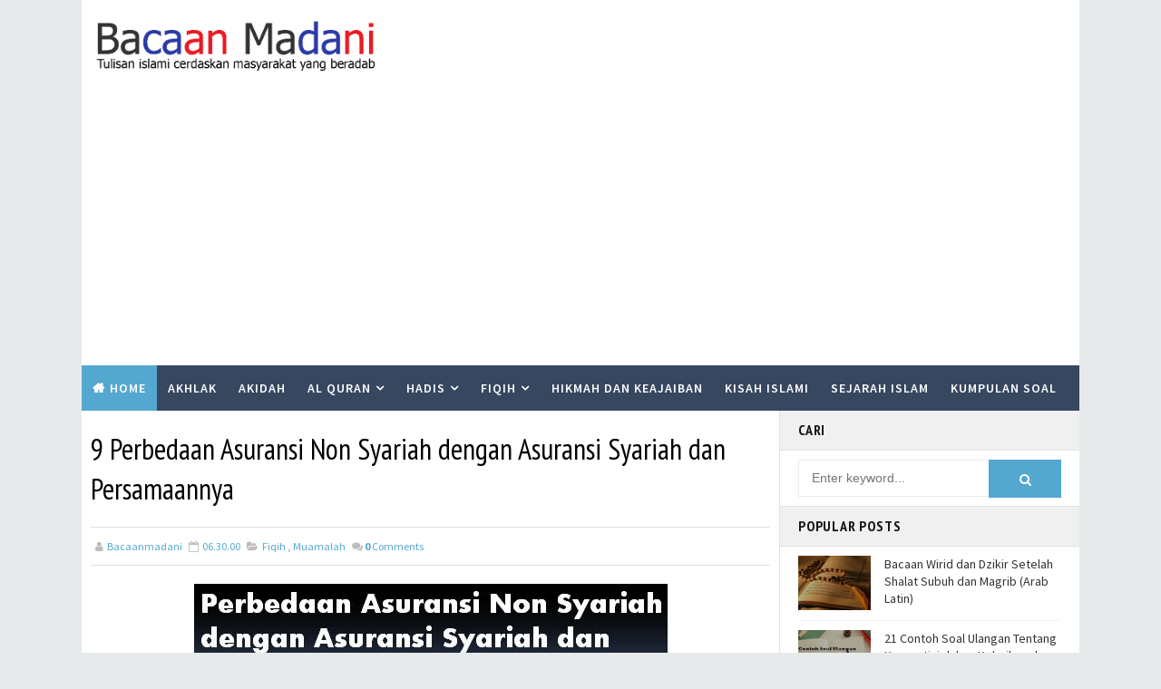

--- FILE ---
content_type: text/html; charset=utf-8
request_url: https://www.google.com/recaptcha/api2/aframe
body_size: 267
content:
<!DOCTYPE HTML><html><head><meta http-equiv="content-type" content="text/html; charset=UTF-8"></head><body><script nonce="1SiAHQlkvHLCFjQTix2bcw">/** Anti-fraud and anti-abuse applications only. See google.com/recaptcha */ try{var clients={'sodar':'https://pagead2.googlesyndication.com/pagead/sodar?'};window.addEventListener("message",function(a){try{if(a.source===window.parent){var b=JSON.parse(a.data);var c=clients[b['id']];if(c){var d=document.createElement('img');d.src=c+b['params']+'&rc='+(localStorage.getItem("rc::a")?sessionStorage.getItem("rc::b"):"");window.document.body.appendChild(d);sessionStorage.setItem("rc::e",parseInt(sessionStorage.getItem("rc::e")||0)+1);localStorage.setItem("rc::h",'1768374581020');}}}catch(b){}});window.parent.postMessage("_grecaptcha_ready", "*");}catch(b){}</script></body></html>